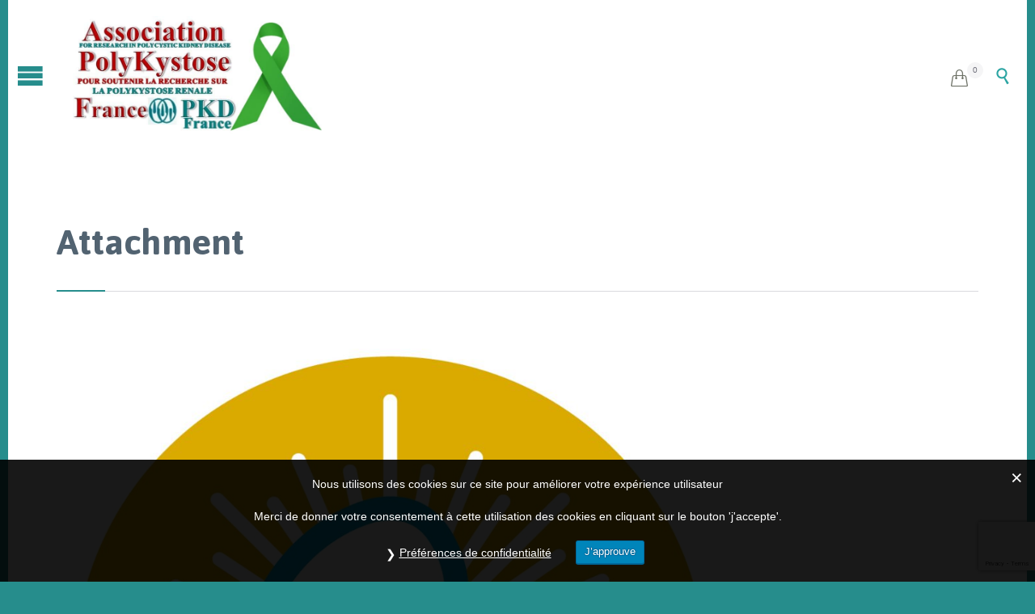

--- FILE ---
content_type: text/html; charset=utf-8
request_url: https://www.google.com/recaptcha/api2/anchor?ar=1&k=6Lf8-4wUAAAAACpr3GotDdat4sSPX5Z8JKSOKXK0&co=aHR0cHM6Ly93d3cucG9seWt5c3Rvc2Uub3JnOjQ0Mw..&hl=en&v=PoyoqOPhxBO7pBk68S4YbpHZ&size=invisible&anchor-ms=20000&execute-ms=30000&cb=5dwnqoqo4uih
body_size: 48598
content:
<!DOCTYPE HTML><html dir="ltr" lang="en"><head><meta http-equiv="Content-Type" content="text/html; charset=UTF-8">
<meta http-equiv="X-UA-Compatible" content="IE=edge">
<title>reCAPTCHA</title>
<style type="text/css">
/* cyrillic-ext */
@font-face {
  font-family: 'Roboto';
  font-style: normal;
  font-weight: 400;
  font-stretch: 100%;
  src: url(//fonts.gstatic.com/s/roboto/v48/KFO7CnqEu92Fr1ME7kSn66aGLdTylUAMa3GUBHMdazTgWw.woff2) format('woff2');
  unicode-range: U+0460-052F, U+1C80-1C8A, U+20B4, U+2DE0-2DFF, U+A640-A69F, U+FE2E-FE2F;
}
/* cyrillic */
@font-face {
  font-family: 'Roboto';
  font-style: normal;
  font-weight: 400;
  font-stretch: 100%;
  src: url(//fonts.gstatic.com/s/roboto/v48/KFO7CnqEu92Fr1ME7kSn66aGLdTylUAMa3iUBHMdazTgWw.woff2) format('woff2');
  unicode-range: U+0301, U+0400-045F, U+0490-0491, U+04B0-04B1, U+2116;
}
/* greek-ext */
@font-face {
  font-family: 'Roboto';
  font-style: normal;
  font-weight: 400;
  font-stretch: 100%;
  src: url(//fonts.gstatic.com/s/roboto/v48/KFO7CnqEu92Fr1ME7kSn66aGLdTylUAMa3CUBHMdazTgWw.woff2) format('woff2');
  unicode-range: U+1F00-1FFF;
}
/* greek */
@font-face {
  font-family: 'Roboto';
  font-style: normal;
  font-weight: 400;
  font-stretch: 100%;
  src: url(//fonts.gstatic.com/s/roboto/v48/KFO7CnqEu92Fr1ME7kSn66aGLdTylUAMa3-UBHMdazTgWw.woff2) format('woff2');
  unicode-range: U+0370-0377, U+037A-037F, U+0384-038A, U+038C, U+038E-03A1, U+03A3-03FF;
}
/* math */
@font-face {
  font-family: 'Roboto';
  font-style: normal;
  font-weight: 400;
  font-stretch: 100%;
  src: url(//fonts.gstatic.com/s/roboto/v48/KFO7CnqEu92Fr1ME7kSn66aGLdTylUAMawCUBHMdazTgWw.woff2) format('woff2');
  unicode-range: U+0302-0303, U+0305, U+0307-0308, U+0310, U+0312, U+0315, U+031A, U+0326-0327, U+032C, U+032F-0330, U+0332-0333, U+0338, U+033A, U+0346, U+034D, U+0391-03A1, U+03A3-03A9, U+03B1-03C9, U+03D1, U+03D5-03D6, U+03F0-03F1, U+03F4-03F5, U+2016-2017, U+2034-2038, U+203C, U+2040, U+2043, U+2047, U+2050, U+2057, U+205F, U+2070-2071, U+2074-208E, U+2090-209C, U+20D0-20DC, U+20E1, U+20E5-20EF, U+2100-2112, U+2114-2115, U+2117-2121, U+2123-214F, U+2190, U+2192, U+2194-21AE, U+21B0-21E5, U+21F1-21F2, U+21F4-2211, U+2213-2214, U+2216-22FF, U+2308-230B, U+2310, U+2319, U+231C-2321, U+2336-237A, U+237C, U+2395, U+239B-23B7, U+23D0, U+23DC-23E1, U+2474-2475, U+25AF, U+25B3, U+25B7, U+25BD, U+25C1, U+25CA, U+25CC, U+25FB, U+266D-266F, U+27C0-27FF, U+2900-2AFF, U+2B0E-2B11, U+2B30-2B4C, U+2BFE, U+3030, U+FF5B, U+FF5D, U+1D400-1D7FF, U+1EE00-1EEFF;
}
/* symbols */
@font-face {
  font-family: 'Roboto';
  font-style: normal;
  font-weight: 400;
  font-stretch: 100%;
  src: url(//fonts.gstatic.com/s/roboto/v48/KFO7CnqEu92Fr1ME7kSn66aGLdTylUAMaxKUBHMdazTgWw.woff2) format('woff2');
  unicode-range: U+0001-000C, U+000E-001F, U+007F-009F, U+20DD-20E0, U+20E2-20E4, U+2150-218F, U+2190, U+2192, U+2194-2199, U+21AF, U+21E6-21F0, U+21F3, U+2218-2219, U+2299, U+22C4-22C6, U+2300-243F, U+2440-244A, U+2460-24FF, U+25A0-27BF, U+2800-28FF, U+2921-2922, U+2981, U+29BF, U+29EB, U+2B00-2BFF, U+4DC0-4DFF, U+FFF9-FFFB, U+10140-1018E, U+10190-1019C, U+101A0, U+101D0-101FD, U+102E0-102FB, U+10E60-10E7E, U+1D2C0-1D2D3, U+1D2E0-1D37F, U+1F000-1F0FF, U+1F100-1F1AD, U+1F1E6-1F1FF, U+1F30D-1F30F, U+1F315, U+1F31C, U+1F31E, U+1F320-1F32C, U+1F336, U+1F378, U+1F37D, U+1F382, U+1F393-1F39F, U+1F3A7-1F3A8, U+1F3AC-1F3AF, U+1F3C2, U+1F3C4-1F3C6, U+1F3CA-1F3CE, U+1F3D4-1F3E0, U+1F3ED, U+1F3F1-1F3F3, U+1F3F5-1F3F7, U+1F408, U+1F415, U+1F41F, U+1F426, U+1F43F, U+1F441-1F442, U+1F444, U+1F446-1F449, U+1F44C-1F44E, U+1F453, U+1F46A, U+1F47D, U+1F4A3, U+1F4B0, U+1F4B3, U+1F4B9, U+1F4BB, U+1F4BF, U+1F4C8-1F4CB, U+1F4D6, U+1F4DA, U+1F4DF, U+1F4E3-1F4E6, U+1F4EA-1F4ED, U+1F4F7, U+1F4F9-1F4FB, U+1F4FD-1F4FE, U+1F503, U+1F507-1F50B, U+1F50D, U+1F512-1F513, U+1F53E-1F54A, U+1F54F-1F5FA, U+1F610, U+1F650-1F67F, U+1F687, U+1F68D, U+1F691, U+1F694, U+1F698, U+1F6AD, U+1F6B2, U+1F6B9-1F6BA, U+1F6BC, U+1F6C6-1F6CF, U+1F6D3-1F6D7, U+1F6E0-1F6EA, U+1F6F0-1F6F3, U+1F6F7-1F6FC, U+1F700-1F7FF, U+1F800-1F80B, U+1F810-1F847, U+1F850-1F859, U+1F860-1F887, U+1F890-1F8AD, U+1F8B0-1F8BB, U+1F8C0-1F8C1, U+1F900-1F90B, U+1F93B, U+1F946, U+1F984, U+1F996, U+1F9E9, U+1FA00-1FA6F, U+1FA70-1FA7C, U+1FA80-1FA89, U+1FA8F-1FAC6, U+1FACE-1FADC, U+1FADF-1FAE9, U+1FAF0-1FAF8, U+1FB00-1FBFF;
}
/* vietnamese */
@font-face {
  font-family: 'Roboto';
  font-style: normal;
  font-weight: 400;
  font-stretch: 100%;
  src: url(//fonts.gstatic.com/s/roboto/v48/KFO7CnqEu92Fr1ME7kSn66aGLdTylUAMa3OUBHMdazTgWw.woff2) format('woff2');
  unicode-range: U+0102-0103, U+0110-0111, U+0128-0129, U+0168-0169, U+01A0-01A1, U+01AF-01B0, U+0300-0301, U+0303-0304, U+0308-0309, U+0323, U+0329, U+1EA0-1EF9, U+20AB;
}
/* latin-ext */
@font-face {
  font-family: 'Roboto';
  font-style: normal;
  font-weight: 400;
  font-stretch: 100%;
  src: url(//fonts.gstatic.com/s/roboto/v48/KFO7CnqEu92Fr1ME7kSn66aGLdTylUAMa3KUBHMdazTgWw.woff2) format('woff2');
  unicode-range: U+0100-02BA, U+02BD-02C5, U+02C7-02CC, U+02CE-02D7, U+02DD-02FF, U+0304, U+0308, U+0329, U+1D00-1DBF, U+1E00-1E9F, U+1EF2-1EFF, U+2020, U+20A0-20AB, U+20AD-20C0, U+2113, U+2C60-2C7F, U+A720-A7FF;
}
/* latin */
@font-face {
  font-family: 'Roboto';
  font-style: normal;
  font-weight: 400;
  font-stretch: 100%;
  src: url(//fonts.gstatic.com/s/roboto/v48/KFO7CnqEu92Fr1ME7kSn66aGLdTylUAMa3yUBHMdazQ.woff2) format('woff2');
  unicode-range: U+0000-00FF, U+0131, U+0152-0153, U+02BB-02BC, U+02C6, U+02DA, U+02DC, U+0304, U+0308, U+0329, U+2000-206F, U+20AC, U+2122, U+2191, U+2193, U+2212, U+2215, U+FEFF, U+FFFD;
}
/* cyrillic-ext */
@font-face {
  font-family: 'Roboto';
  font-style: normal;
  font-weight: 500;
  font-stretch: 100%;
  src: url(//fonts.gstatic.com/s/roboto/v48/KFO7CnqEu92Fr1ME7kSn66aGLdTylUAMa3GUBHMdazTgWw.woff2) format('woff2');
  unicode-range: U+0460-052F, U+1C80-1C8A, U+20B4, U+2DE0-2DFF, U+A640-A69F, U+FE2E-FE2F;
}
/* cyrillic */
@font-face {
  font-family: 'Roboto';
  font-style: normal;
  font-weight: 500;
  font-stretch: 100%;
  src: url(//fonts.gstatic.com/s/roboto/v48/KFO7CnqEu92Fr1ME7kSn66aGLdTylUAMa3iUBHMdazTgWw.woff2) format('woff2');
  unicode-range: U+0301, U+0400-045F, U+0490-0491, U+04B0-04B1, U+2116;
}
/* greek-ext */
@font-face {
  font-family: 'Roboto';
  font-style: normal;
  font-weight: 500;
  font-stretch: 100%;
  src: url(//fonts.gstatic.com/s/roboto/v48/KFO7CnqEu92Fr1ME7kSn66aGLdTylUAMa3CUBHMdazTgWw.woff2) format('woff2');
  unicode-range: U+1F00-1FFF;
}
/* greek */
@font-face {
  font-family: 'Roboto';
  font-style: normal;
  font-weight: 500;
  font-stretch: 100%;
  src: url(//fonts.gstatic.com/s/roboto/v48/KFO7CnqEu92Fr1ME7kSn66aGLdTylUAMa3-UBHMdazTgWw.woff2) format('woff2');
  unicode-range: U+0370-0377, U+037A-037F, U+0384-038A, U+038C, U+038E-03A1, U+03A3-03FF;
}
/* math */
@font-face {
  font-family: 'Roboto';
  font-style: normal;
  font-weight: 500;
  font-stretch: 100%;
  src: url(//fonts.gstatic.com/s/roboto/v48/KFO7CnqEu92Fr1ME7kSn66aGLdTylUAMawCUBHMdazTgWw.woff2) format('woff2');
  unicode-range: U+0302-0303, U+0305, U+0307-0308, U+0310, U+0312, U+0315, U+031A, U+0326-0327, U+032C, U+032F-0330, U+0332-0333, U+0338, U+033A, U+0346, U+034D, U+0391-03A1, U+03A3-03A9, U+03B1-03C9, U+03D1, U+03D5-03D6, U+03F0-03F1, U+03F4-03F5, U+2016-2017, U+2034-2038, U+203C, U+2040, U+2043, U+2047, U+2050, U+2057, U+205F, U+2070-2071, U+2074-208E, U+2090-209C, U+20D0-20DC, U+20E1, U+20E5-20EF, U+2100-2112, U+2114-2115, U+2117-2121, U+2123-214F, U+2190, U+2192, U+2194-21AE, U+21B0-21E5, U+21F1-21F2, U+21F4-2211, U+2213-2214, U+2216-22FF, U+2308-230B, U+2310, U+2319, U+231C-2321, U+2336-237A, U+237C, U+2395, U+239B-23B7, U+23D0, U+23DC-23E1, U+2474-2475, U+25AF, U+25B3, U+25B7, U+25BD, U+25C1, U+25CA, U+25CC, U+25FB, U+266D-266F, U+27C0-27FF, U+2900-2AFF, U+2B0E-2B11, U+2B30-2B4C, U+2BFE, U+3030, U+FF5B, U+FF5D, U+1D400-1D7FF, U+1EE00-1EEFF;
}
/* symbols */
@font-face {
  font-family: 'Roboto';
  font-style: normal;
  font-weight: 500;
  font-stretch: 100%;
  src: url(//fonts.gstatic.com/s/roboto/v48/KFO7CnqEu92Fr1ME7kSn66aGLdTylUAMaxKUBHMdazTgWw.woff2) format('woff2');
  unicode-range: U+0001-000C, U+000E-001F, U+007F-009F, U+20DD-20E0, U+20E2-20E4, U+2150-218F, U+2190, U+2192, U+2194-2199, U+21AF, U+21E6-21F0, U+21F3, U+2218-2219, U+2299, U+22C4-22C6, U+2300-243F, U+2440-244A, U+2460-24FF, U+25A0-27BF, U+2800-28FF, U+2921-2922, U+2981, U+29BF, U+29EB, U+2B00-2BFF, U+4DC0-4DFF, U+FFF9-FFFB, U+10140-1018E, U+10190-1019C, U+101A0, U+101D0-101FD, U+102E0-102FB, U+10E60-10E7E, U+1D2C0-1D2D3, U+1D2E0-1D37F, U+1F000-1F0FF, U+1F100-1F1AD, U+1F1E6-1F1FF, U+1F30D-1F30F, U+1F315, U+1F31C, U+1F31E, U+1F320-1F32C, U+1F336, U+1F378, U+1F37D, U+1F382, U+1F393-1F39F, U+1F3A7-1F3A8, U+1F3AC-1F3AF, U+1F3C2, U+1F3C4-1F3C6, U+1F3CA-1F3CE, U+1F3D4-1F3E0, U+1F3ED, U+1F3F1-1F3F3, U+1F3F5-1F3F7, U+1F408, U+1F415, U+1F41F, U+1F426, U+1F43F, U+1F441-1F442, U+1F444, U+1F446-1F449, U+1F44C-1F44E, U+1F453, U+1F46A, U+1F47D, U+1F4A3, U+1F4B0, U+1F4B3, U+1F4B9, U+1F4BB, U+1F4BF, U+1F4C8-1F4CB, U+1F4D6, U+1F4DA, U+1F4DF, U+1F4E3-1F4E6, U+1F4EA-1F4ED, U+1F4F7, U+1F4F9-1F4FB, U+1F4FD-1F4FE, U+1F503, U+1F507-1F50B, U+1F50D, U+1F512-1F513, U+1F53E-1F54A, U+1F54F-1F5FA, U+1F610, U+1F650-1F67F, U+1F687, U+1F68D, U+1F691, U+1F694, U+1F698, U+1F6AD, U+1F6B2, U+1F6B9-1F6BA, U+1F6BC, U+1F6C6-1F6CF, U+1F6D3-1F6D7, U+1F6E0-1F6EA, U+1F6F0-1F6F3, U+1F6F7-1F6FC, U+1F700-1F7FF, U+1F800-1F80B, U+1F810-1F847, U+1F850-1F859, U+1F860-1F887, U+1F890-1F8AD, U+1F8B0-1F8BB, U+1F8C0-1F8C1, U+1F900-1F90B, U+1F93B, U+1F946, U+1F984, U+1F996, U+1F9E9, U+1FA00-1FA6F, U+1FA70-1FA7C, U+1FA80-1FA89, U+1FA8F-1FAC6, U+1FACE-1FADC, U+1FADF-1FAE9, U+1FAF0-1FAF8, U+1FB00-1FBFF;
}
/* vietnamese */
@font-face {
  font-family: 'Roboto';
  font-style: normal;
  font-weight: 500;
  font-stretch: 100%;
  src: url(//fonts.gstatic.com/s/roboto/v48/KFO7CnqEu92Fr1ME7kSn66aGLdTylUAMa3OUBHMdazTgWw.woff2) format('woff2');
  unicode-range: U+0102-0103, U+0110-0111, U+0128-0129, U+0168-0169, U+01A0-01A1, U+01AF-01B0, U+0300-0301, U+0303-0304, U+0308-0309, U+0323, U+0329, U+1EA0-1EF9, U+20AB;
}
/* latin-ext */
@font-face {
  font-family: 'Roboto';
  font-style: normal;
  font-weight: 500;
  font-stretch: 100%;
  src: url(//fonts.gstatic.com/s/roboto/v48/KFO7CnqEu92Fr1ME7kSn66aGLdTylUAMa3KUBHMdazTgWw.woff2) format('woff2');
  unicode-range: U+0100-02BA, U+02BD-02C5, U+02C7-02CC, U+02CE-02D7, U+02DD-02FF, U+0304, U+0308, U+0329, U+1D00-1DBF, U+1E00-1E9F, U+1EF2-1EFF, U+2020, U+20A0-20AB, U+20AD-20C0, U+2113, U+2C60-2C7F, U+A720-A7FF;
}
/* latin */
@font-face {
  font-family: 'Roboto';
  font-style: normal;
  font-weight: 500;
  font-stretch: 100%;
  src: url(//fonts.gstatic.com/s/roboto/v48/KFO7CnqEu92Fr1ME7kSn66aGLdTylUAMa3yUBHMdazQ.woff2) format('woff2');
  unicode-range: U+0000-00FF, U+0131, U+0152-0153, U+02BB-02BC, U+02C6, U+02DA, U+02DC, U+0304, U+0308, U+0329, U+2000-206F, U+20AC, U+2122, U+2191, U+2193, U+2212, U+2215, U+FEFF, U+FFFD;
}
/* cyrillic-ext */
@font-face {
  font-family: 'Roboto';
  font-style: normal;
  font-weight: 900;
  font-stretch: 100%;
  src: url(//fonts.gstatic.com/s/roboto/v48/KFO7CnqEu92Fr1ME7kSn66aGLdTylUAMa3GUBHMdazTgWw.woff2) format('woff2');
  unicode-range: U+0460-052F, U+1C80-1C8A, U+20B4, U+2DE0-2DFF, U+A640-A69F, U+FE2E-FE2F;
}
/* cyrillic */
@font-face {
  font-family: 'Roboto';
  font-style: normal;
  font-weight: 900;
  font-stretch: 100%;
  src: url(//fonts.gstatic.com/s/roboto/v48/KFO7CnqEu92Fr1ME7kSn66aGLdTylUAMa3iUBHMdazTgWw.woff2) format('woff2');
  unicode-range: U+0301, U+0400-045F, U+0490-0491, U+04B0-04B1, U+2116;
}
/* greek-ext */
@font-face {
  font-family: 'Roboto';
  font-style: normal;
  font-weight: 900;
  font-stretch: 100%;
  src: url(//fonts.gstatic.com/s/roboto/v48/KFO7CnqEu92Fr1ME7kSn66aGLdTylUAMa3CUBHMdazTgWw.woff2) format('woff2');
  unicode-range: U+1F00-1FFF;
}
/* greek */
@font-face {
  font-family: 'Roboto';
  font-style: normal;
  font-weight: 900;
  font-stretch: 100%;
  src: url(//fonts.gstatic.com/s/roboto/v48/KFO7CnqEu92Fr1ME7kSn66aGLdTylUAMa3-UBHMdazTgWw.woff2) format('woff2');
  unicode-range: U+0370-0377, U+037A-037F, U+0384-038A, U+038C, U+038E-03A1, U+03A3-03FF;
}
/* math */
@font-face {
  font-family: 'Roboto';
  font-style: normal;
  font-weight: 900;
  font-stretch: 100%;
  src: url(//fonts.gstatic.com/s/roboto/v48/KFO7CnqEu92Fr1ME7kSn66aGLdTylUAMawCUBHMdazTgWw.woff2) format('woff2');
  unicode-range: U+0302-0303, U+0305, U+0307-0308, U+0310, U+0312, U+0315, U+031A, U+0326-0327, U+032C, U+032F-0330, U+0332-0333, U+0338, U+033A, U+0346, U+034D, U+0391-03A1, U+03A3-03A9, U+03B1-03C9, U+03D1, U+03D5-03D6, U+03F0-03F1, U+03F4-03F5, U+2016-2017, U+2034-2038, U+203C, U+2040, U+2043, U+2047, U+2050, U+2057, U+205F, U+2070-2071, U+2074-208E, U+2090-209C, U+20D0-20DC, U+20E1, U+20E5-20EF, U+2100-2112, U+2114-2115, U+2117-2121, U+2123-214F, U+2190, U+2192, U+2194-21AE, U+21B0-21E5, U+21F1-21F2, U+21F4-2211, U+2213-2214, U+2216-22FF, U+2308-230B, U+2310, U+2319, U+231C-2321, U+2336-237A, U+237C, U+2395, U+239B-23B7, U+23D0, U+23DC-23E1, U+2474-2475, U+25AF, U+25B3, U+25B7, U+25BD, U+25C1, U+25CA, U+25CC, U+25FB, U+266D-266F, U+27C0-27FF, U+2900-2AFF, U+2B0E-2B11, U+2B30-2B4C, U+2BFE, U+3030, U+FF5B, U+FF5D, U+1D400-1D7FF, U+1EE00-1EEFF;
}
/* symbols */
@font-face {
  font-family: 'Roboto';
  font-style: normal;
  font-weight: 900;
  font-stretch: 100%;
  src: url(//fonts.gstatic.com/s/roboto/v48/KFO7CnqEu92Fr1ME7kSn66aGLdTylUAMaxKUBHMdazTgWw.woff2) format('woff2');
  unicode-range: U+0001-000C, U+000E-001F, U+007F-009F, U+20DD-20E0, U+20E2-20E4, U+2150-218F, U+2190, U+2192, U+2194-2199, U+21AF, U+21E6-21F0, U+21F3, U+2218-2219, U+2299, U+22C4-22C6, U+2300-243F, U+2440-244A, U+2460-24FF, U+25A0-27BF, U+2800-28FF, U+2921-2922, U+2981, U+29BF, U+29EB, U+2B00-2BFF, U+4DC0-4DFF, U+FFF9-FFFB, U+10140-1018E, U+10190-1019C, U+101A0, U+101D0-101FD, U+102E0-102FB, U+10E60-10E7E, U+1D2C0-1D2D3, U+1D2E0-1D37F, U+1F000-1F0FF, U+1F100-1F1AD, U+1F1E6-1F1FF, U+1F30D-1F30F, U+1F315, U+1F31C, U+1F31E, U+1F320-1F32C, U+1F336, U+1F378, U+1F37D, U+1F382, U+1F393-1F39F, U+1F3A7-1F3A8, U+1F3AC-1F3AF, U+1F3C2, U+1F3C4-1F3C6, U+1F3CA-1F3CE, U+1F3D4-1F3E0, U+1F3ED, U+1F3F1-1F3F3, U+1F3F5-1F3F7, U+1F408, U+1F415, U+1F41F, U+1F426, U+1F43F, U+1F441-1F442, U+1F444, U+1F446-1F449, U+1F44C-1F44E, U+1F453, U+1F46A, U+1F47D, U+1F4A3, U+1F4B0, U+1F4B3, U+1F4B9, U+1F4BB, U+1F4BF, U+1F4C8-1F4CB, U+1F4D6, U+1F4DA, U+1F4DF, U+1F4E3-1F4E6, U+1F4EA-1F4ED, U+1F4F7, U+1F4F9-1F4FB, U+1F4FD-1F4FE, U+1F503, U+1F507-1F50B, U+1F50D, U+1F512-1F513, U+1F53E-1F54A, U+1F54F-1F5FA, U+1F610, U+1F650-1F67F, U+1F687, U+1F68D, U+1F691, U+1F694, U+1F698, U+1F6AD, U+1F6B2, U+1F6B9-1F6BA, U+1F6BC, U+1F6C6-1F6CF, U+1F6D3-1F6D7, U+1F6E0-1F6EA, U+1F6F0-1F6F3, U+1F6F7-1F6FC, U+1F700-1F7FF, U+1F800-1F80B, U+1F810-1F847, U+1F850-1F859, U+1F860-1F887, U+1F890-1F8AD, U+1F8B0-1F8BB, U+1F8C0-1F8C1, U+1F900-1F90B, U+1F93B, U+1F946, U+1F984, U+1F996, U+1F9E9, U+1FA00-1FA6F, U+1FA70-1FA7C, U+1FA80-1FA89, U+1FA8F-1FAC6, U+1FACE-1FADC, U+1FADF-1FAE9, U+1FAF0-1FAF8, U+1FB00-1FBFF;
}
/* vietnamese */
@font-face {
  font-family: 'Roboto';
  font-style: normal;
  font-weight: 900;
  font-stretch: 100%;
  src: url(//fonts.gstatic.com/s/roboto/v48/KFO7CnqEu92Fr1ME7kSn66aGLdTylUAMa3OUBHMdazTgWw.woff2) format('woff2');
  unicode-range: U+0102-0103, U+0110-0111, U+0128-0129, U+0168-0169, U+01A0-01A1, U+01AF-01B0, U+0300-0301, U+0303-0304, U+0308-0309, U+0323, U+0329, U+1EA0-1EF9, U+20AB;
}
/* latin-ext */
@font-face {
  font-family: 'Roboto';
  font-style: normal;
  font-weight: 900;
  font-stretch: 100%;
  src: url(//fonts.gstatic.com/s/roboto/v48/KFO7CnqEu92Fr1ME7kSn66aGLdTylUAMa3KUBHMdazTgWw.woff2) format('woff2');
  unicode-range: U+0100-02BA, U+02BD-02C5, U+02C7-02CC, U+02CE-02D7, U+02DD-02FF, U+0304, U+0308, U+0329, U+1D00-1DBF, U+1E00-1E9F, U+1EF2-1EFF, U+2020, U+20A0-20AB, U+20AD-20C0, U+2113, U+2C60-2C7F, U+A720-A7FF;
}
/* latin */
@font-face {
  font-family: 'Roboto';
  font-style: normal;
  font-weight: 900;
  font-stretch: 100%;
  src: url(//fonts.gstatic.com/s/roboto/v48/KFO7CnqEu92Fr1ME7kSn66aGLdTylUAMa3yUBHMdazQ.woff2) format('woff2');
  unicode-range: U+0000-00FF, U+0131, U+0152-0153, U+02BB-02BC, U+02C6, U+02DA, U+02DC, U+0304, U+0308, U+0329, U+2000-206F, U+20AC, U+2122, U+2191, U+2193, U+2212, U+2215, U+FEFF, U+FFFD;
}

</style>
<link rel="stylesheet" type="text/css" href="https://www.gstatic.com/recaptcha/releases/PoyoqOPhxBO7pBk68S4YbpHZ/styles__ltr.css">
<script nonce="VdacdiHTaFzxvXswmMX75A" type="text/javascript">window['__recaptcha_api'] = 'https://www.google.com/recaptcha/api2/';</script>
<script type="text/javascript" src="https://www.gstatic.com/recaptcha/releases/PoyoqOPhxBO7pBk68S4YbpHZ/recaptcha__en.js" nonce="VdacdiHTaFzxvXswmMX75A">
      
    </script></head>
<body><div id="rc-anchor-alert" class="rc-anchor-alert"></div>
<input type="hidden" id="recaptcha-token" value="[base64]">
<script type="text/javascript" nonce="VdacdiHTaFzxvXswmMX75A">
      recaptcha.anchor.Main.init("[\x22ainput\x22,[\x22bgdata\x22,\x22\x22,\[base64]/[base64]/[base64]/KE4oMTI0LHYsdi5HKSxMWihsLHYpKTpOKDEyNCx2LGwpLFYpLHYpLFQpKSxGKDE3MSx2KX0scjc9ZnVuY3Rpb24obCl7cmV0dXJuIGx9LEM9ZnVuY3Rpb24obCxWLHYpe04odixsLFYpLFZbYWtdPTI3OTZ9LG49ZnVuY3Rpb24obCxWKXtWLlg9KChWLlg/[base64]/[base64]/[base64]/[base64]/[base64]/[base64]/[base64]/[base64]/[base64]/[base64]/[base64]\\u003d\x22,\[base64]\x22,\[base64]/wrwIMsOqwonCkQNhw5jCrsOrw4TDgsKOwozCn8KVYsKVT8Onw6hBT8K1w4toDcOiw5nCgsKAfcOJwoU0PcK6wqlhwoTChMK1C8OWCGjDnx0jW8Kmw5sdwqxPw69Rw51QwrvCjw5jRsKnCcO5wpkVwp7DjMOLAsK2ez7Dr8Kcw6jChsKnwoM8NMKLw4/DmQwOI8K5wq4oY2pUf8OgwpFSGzRowokowr9twp3DrMKZw4t3w6FFw7rChCpvQMKlw7XCssKbw4LDny3Cj8KxOWkNw4cxCcK8w7FfHX/Cj0PCnHwdwrXDgAzDo1zCgcK6XMOYwoJPwrLCg13ChH3Dq8KcHjDDqMOLZ8KGw4/DvVlzKFTCsMOJbVXCo2hsw5zDrcKoXWvDmcOZwowgwrgZMsKFKsK3d1fClmzChB4xw4VQWHfCvMKZw6jCj8Ozw7DCv8Ozw58lwqFMwp7CtsKIwp/Cn8O/wqE4w4XClSzCq3Z0w5zDnsKzw7zDpMOLwp/DlsKKM3PCnMKIU1MGE8KQMcKsCBvCusKFw71Bw4/[base64]/[base64]/DhMKTw7rDgmtURzYaWXp3PcKAw5pyblvDosK4LcKJXQrCj0HCnWTCosOww5zCjwXDkMOAwp7CgMOuNMO5Y8OUCmTCgVsXUcKVw7XDjsKJwrHDosOew4EswpBqwo7DvcKJcMKiwqfCg2LCj8KuQnnDg8ORwq0bFi7Cm8O/J8OzGsKDw5HCicKZTC3DvE7CpsKJw7wkwpR4wohjOksOCjVZwrbCqzrDlStqfgRNwpoQbBI9O8OIEUZ9wrcHESYjwoYKX8KGccKPeWXDvlfDosK7w5XDqWvClMOFBj81M2nCocKJw7HDqsKEQMKZGcOuw4XCgX7DicK3KHDCoMKNL8OXwr/DoMOUQgDCsQPDhlPDvsO0ZMOyRsO/fsOAwrMqGMK0wovCq8OJdxHDiRYvwqHCuEAiwroKw7HCvcKww5oSGcOewqnDrR3Dm0jDosKgFBRVScO/w4DDncK0F3Zxw63CjMKSwpA8EMO4w4/Dn3VSwrbDvzgwwpHDtQg/w6N9McOjwqkJw4ZzCsK7ZHrCgChCeMOEw5rCrMOJw5DCusOww7Z8agDCmcOdwpHCrC5HdsOewrVrUcOlwoVTEcOowoHDv1Vfwp5pwpbCj3xeX8OGwqPDpcO3LMKUw4DDj8KlacOUwpPCmCtbA24ESx7Cq8Ozw6JmMsOhFjxUw6/DqFXDvRLDsXIGbcOHw7YcR8OtwogNw67DpMORL2DCpcKIamLCnk3CicODTcOmw7/ClwoxwpHDnMORw63Ds8KQwpnCpnQiB8OYEU0xw5LCpsKgwqrDi8O5woDDkMKrwpE3woBsScKzw7bCiEMXVFwZw5R6X8KpwpzCgMKjw5Fww7nCk8O/dsOowqbDsMObDVbCnsKdwrkSw7c4w5R0dmkKwotXOFcKOsK5dnfDgwd8CyBWw5DDgcOFLsOWdMOvwr4fw5hcwrHCv8K+wr7DqsKFMVXCr1/DozJkQT7CgMK6wp0ZQBtEw7PCr31nwoXCpsKDDMO0woU7woNSwrx4wqh7wrDDtHLCllLDpDrDpinCkRtbLsOrMcKhSEPDliXDmC4yAcK/wo/CpMKMw5c5TsOfJcOhwrXCksK0AHbDmMOswpIOwrlDw7XCmcOtQGzCh8KKGMOew7TCtsKrw7gEwoQ0LzvDvsKxX27CqjzCg2I3ZG5iXcOlw4/[base64]/[base64]/DrsOhbsOrNcKEw6tkTXUTwrnDjg4EYMO4wqrDtA8jecO0wpxjwpccLjINwr1cEzkOwqt4w5shSCEwwonDgMOWw4JJwoxIUyfDnsKFYRDDt8KINcObwpnDnysHUsKhwqtZw5g/w6JRwrk7BE7CijbDpcOxAsO2w582XMO3wrXCksO6wo0yw6QmUjoYwrrDpMO6G2YYExTCrcOIw7QIw5kzRmMxw5/CgMOSwqbDum7DucO3wpkFB8O+YGheEC1iwpLDo3LCgcOQRcOqwo45w75/w69mflTCrnxdL0N1eQrCvSjDv8OewrsFwovCi8OPYcOWw5wzw6DDjlfDiV7Dryh8HipmHsOmEmxlw7TCulNuAcONw6x9WF3Ds3oRw60/[base64]/DoQ/DjjjCrcKLR8KTJMOTPVExwqXDqG3DnsKJHcONbsOCYCMhH8OLZsO9JzrDk14GHcK2w7PCrMOBw5nDozAyw7hwwrcDwoZ/[base64]/TyAFw6PDh8KywrtFw4tuHsO5UCNJwqLDp8KTMm3DmwDCmzh1Y8ONw7xaM8OucG9yw4/[base64]/[base64]/CvMKZYhjDjcOqE2wVw7IcOQXCicKtV8OVwp/CpsKsw6TDjHsww6vDpsKLwpA5w57CvCbCvcOOwrvCgMK9wpVNA2DDoTNrXsOOA8KoSMKkY8OvXMOTwoUeMwvDuMK1V8OYWxs0JsK5w509wr/Cj8Kxwok+w7jDlcOLw7/[base64]/DqmoUbiHCmwECw4gowq7CvylYwqFzRnpnw5w0wp7DucK4w7XDuwJQwoMeCcKGw5E1OMKPw6PClsKsd8O/w5szCQQkwrXDusOBTTzDucKRw4FQw5/DvFJIwqFWdMO9wo/CuMOhDcKHAS3CvSllFXLCgMKjEUjDrGbDmcO5wo3Dh8Otw4Q6aCTCo0TDo20dwr87RMKHIcOVHEzDqMOhwokmw7E/bGXCnhbCgcKiDUpuWyl6MwjCgsOcwqsjwpDDs8KIwp4dX3lzMkMlTMO1FcOhw5hTccKGw4U4wrNHw4nDvBnDnDbClcK9FmcGwprCijkPwoPDhcK3w6JNw4pbHMOzwpELWcOFw4cSw4/ClcOpRsK1wpbCg8KXXMOAU8KDTsK0FRPDqVfDqBxBwqLCmhF4U0/Co8OyccOmw5diw60ucsO5w7zDrMKSOFrDuzp7w6rCriTDnFUdwo9aw6HDiHAudR0nw6PDgEltwoLDhsK4w7IBwrtfw6jCoMKscgwRES7Dq0tNfsO3BsO+cGrCjMKiH3Z0woDDlcKVw5HDgSTDi8KoElUOwqAMwr/CplbDocOkw6zCocK6w6XDgcK0wq0xWsKlGWRHwrsYTFh+w5AmwpLCgMOCw6FDJ8KufMOzEcKaNW/CpVTDtz8Mw4rCkMOLWQ8ydnnDgzQUL1zDlMKobGnDlgnDlnbCpFYJw4MkXBXCj8KtacOfw47CqMKFw5nCi2s9FsO1Gi/DlsOmw7PCnRPDmSXCosOHPMKYQMKww75WwrHCiE5TBChRw59JwqpSC29kXVhiw4waw5F/w5PDgkElBXDDm8KYw6RJw7Umw6zCisOtwozDh8KRUcKPdx1vw7FQwqclw5oJw4UMwpbDnDrCtA3ClcOBw6JWN1F2wqjDlcK/VcOUWnhlwr83Fzglc8OrSh84ZcOaJ8Oiw5HCicKkXGLCjcKiTRFaAFN8w4nCrwfDpXHDpW0FaMKfWC7Cs0tkQsKFEcOLHsOJw4zDmcKdD20Aw6bCiMOJw5ceAgJSRnTCsxdPw4XCqcKJc2PCqFBhC0XDkA/DsMOcLBM/[base64]/Ct3/ChsKDNFXCrQXCkx5jwprDh2fCosO7wrnCgzlkSsK1dMO3w79yesKfw70fYMKOwoHCuzBSYD9jME/DsyE4wqE2XHcdWhgKw5MEwpPDix13AcOuSB/DgwXCrULDj8KmdcK6w4J9fiYYwpQfWgMzUMOUbUETwqLDqihwwpJuaMKxKyEEF8OXwr/DrsO2wonDnMO9WcOXwowsUMKaw53DmsO8wojDuWkuWF7DhB4mw4/[base64]/CsgzDqiVuQcOhw7hcccKrwoYYVBzDqMOQKixUAcKqw7zDrgvCnwMxICpswpPCncO+WsOtw4VFwqZewqMlw7dUcMKsw6bDusO2M33DmsOhwpjCgsOKMV/DrcK2wqLCum3DqE7Di8OGbAMLSMKNw4tsw5jDjnHDnsOML8KUUwLDmkjDgcKmEcOpBm8Nw4ozc8OjwpAkF8OVWDw9wqfCrMOQw753w7AmZ07CuE4FwrjDo8OGwp7DoMKpw7J/[base64]/McOcKsOEIEjCqcKbBsKsRnXDlSvDqcO9MMOlwrJ5wq/DhcOMw6bDjjgae1XDkHQ7wp3CicKlScKTwpnDsgrCmcKdwrrDgcKJe0fCk8OuAEQhw71zCHDCl8OXw6TDjcO3D0c7w4g2w5HDu3N7w68RdkzCrCJHwpjCh3TDuh7DpcKIUz/DsMKCwoPDkMKAwrIZQDIQwrELCsOQSMORHwTCmMK3wqnCtMOGO8OTw78BIsOCwqXCi8Kbw6hiLcKoWsKFcUHCo8OVwpkEwpJBwqvDrFzCmMOgw6nCohTDncKBwpnCvsKxbMOmZ3hnw53CuhIKXsKNwpPDicKgwq7ChsOZTcKJw7XDhsK7L8OLwrTDsMKfwp/DpnQxJ2gowoHCkiDCj3YIw5YBKRRpwrQZQsKEwqslwpfDrsOBecKIRCVAIX/DuMOgKxEGTMKIwq1tPcOUwpnCjFYacMKgMcOYw7jDjwHDj8Oqw5F6N8Ouw7bDgicswqLCt8O2wrkaHGFlKcOtcx7Dj3YxwqV7w7XDvyvDmQXCucKXwpYJwqvDszfCkcKTw6PDhX3DgcKkMMOyw4Mxd0rCg8KTeyAQwrVYw4/CocKWw7HDmMO1aMKnw4JpYz7Dp8O5WcKiRsOveMOtw73CryvCl8OFwrPCok06JUwcw55zRRLCqsKJAmo7C3ofw5kHw77CiMOlLzDCkcKqTGXDoMKFw47ChFnCscKpacKHVcKlwqFTwoYJw5TDsjnCnk3CqcKSw4NhBTFKPMKOw57DkV/Dk8OwWAnDuWcSwrrCo8OhwqY5wqLCjsOvw7/DlQ7DuFo+XD7CnEY4UMKYesOlw5EuXcK2ZMOlMHoFw5bDs8OOOzDDksKwwq4dDHfCosOXwplbwrsGB8OuKcK4ODfCj1VCM8KKw6rDkAtvUcOpQMODw6AqWsK3wo4OBFYnwrQ8PGPCtMKew7xiYUzDvltSODrCvy0jJsOHwpXCsyJ/w5rDhMKtw5oLTMKgw4DDsMOiOcOZw5XDvQvDuj4iIcKSwpQtw6RXNcKzwrtMecKIw5fDh3BIOjPDqzo3Ym4nw6TDuiLCgsK/w6jCplZfBsOcaCbCqAvCiVPDoy/DmDvDscKhw47DsgRbwrY1J8KfwofDuzXDmsOiYsOEwr/[base64]/RitOw4nDoXvCk8KjDMOlwo99wqHDtsO7w5Yiw7LCrVAUYcOiw5QqVHwSUGsxfHEuQ8KIw49dbDbDoEDCqhg+H27CkcO9w5hQb3dpwpRdSlxLdQp9w6Rdw5cNw5clwrrCpFjDs2/[base64]/[base64]/RA/Cug/ChjTDkGHDqjnCgxRkw77ChDzDjsOcw57CnirCt8OfRgZrwqFfw5Iiwo7DpsOGUWhpwr8zw4Z2f8KNCsOrQ8K0A25wDcKuMxDCiMOOd8KPLz19wrbCn8O5w4HDh8KyFz8Cw58yMRvDt2TDlsOUF8KtwqHDmDTDv8KXw6V+w7QuwqFGwoplw6/[base64]/DpcOhwrXDqwDDtlLDvMKVajrDknnDg8OGB3olw6ZKw7vCoMOVw4BGNAHChcO+AnVFG2EHD8O+w6hOw7tZcytWw64Bw53ChMO4wobDjsOMwq07ScKVw4lOw7TDn8Oew6NZfsO7XQ7DlcOwwo9hBMKBw6TDgMO4dMKbw75aw51/w5NPwrXDr8KAw4wkw6fCllXDgEE5w4TDt1/CkThPUmTCmm/DkcOew5LCjl3CusKBw7fCuGfDssOvVsO2w7HCt8K2Vi5jwo/Dm8O6X0DDmkB1w7fDv1UtwoY2AS3DmSNiw4YwFzbDtA/DlW7CrVsyZl8JE8O8w5BeGsKYEy/[base64]/[base64]/Cv8K1w4rCvVozO0RcdcOgPsO7DsOFw6bDqyd1wofCpMOHeSkfRsO/XMOow5zDoMOkEDjDpcK+w7waw4ZqawLDt8OKQTfCrnBkw53ChMKiUcK/wozCkW8cw4PDqcK6B8ObaMOow4E0NknCmgsobUkbwpjCqypFOMKVw4/CimbCkMO+wqwTGT3Dq1LCmcOZw48tDHsrwrkmTDnChB3Cn8K+SDlPwqLDmDobfFEqf20sZS3Ctjlvw5Rsw5EYdcOFw49UVsKYRMK7w5Y4wo0POVZEw7LDkRt5wpR0K8O7w7cEwpTDg1LCtREuWcO0woF/wp5QA8KgwqHDpXXDvRLDp8OVwrzCt2MSYSZjw7TDjCdtwqjChhvClAjCnBYFw7ttd8OIw44Rwqtaw6ciE8Knw4PCqsKXw4ZBTnjDt8OaGgA8KcK+UcOeCgDDjcO+LMOTJS9oX8KTRnjClcO5w5/DncOgPyjDjcOQw7rDnsK0Ow8QwoXCnmbCqkQKw4chJsKpw5g8wr8tecKSwo3CkwPCjgc6wojCo8KNPy/[base64]/[base64]/DpMOhw5/Co1fCoEvCqMKtw5tkw4h9w6licRIPw43Dn8Ktw4waworDjsKQdsK6wpFQKsOAw6ItP1/[base64]/[base64]/MElZPcKzwrfCoF/DkMKcw41Uw4gCwojClcKMHGksRsOxBBDCrnXDvsOMw65UHn3Cr8K7a3/DvsKzw4Yuw7ZVwqN+ClXDnsOWK8OXc8KselQCwpjCs04icEjCh3xLdcKFNw0pwoTChsKcQmLDicKmZMK2w5vCiMKbMcOhwrBjw5bDj8KFBcO0w7jCqsKkTMKDKX/Cuh/CkUlif8KOwqLDpcOYw5UNw7kSA8OPw488K2/Dui1ALMOzAsKeUU0Rw6p2asOvXcK9wq/DjsKzwrFMRXnCn8OKwqTCvjfDoRbDt8O3NMKrwqLDkVfDqmLDtE/[base64]/DjcOfwrJLw6QwQcKZwqxYZGc1bMKQeXRxBcO2wpRuw5HCnQ3DjVPDsXPDgMKBworDvUbDl8KMw7nCjz3DvsKtw5XCr3Jnw7x0w7wkw6sIVCtXEsKlwrA0wpzCkMOIwonDh8KWYBzCi8K9SysWesOqbMOgSsOnwoRWSsOVwpMfDQ/Dm8KowofCsVR4wqTDly/DgjzCgzcqJ251wprCtlbCmsK5U8O5wrEyAMK8K8OAwp3CmEBoe2oXJsKXw70bwpVIwpx1w7LDuDPCusK9w64Nw5zCvGEUw4s0XsOLMxzCnMOuw4TDmyDChcK4wqbCulxwwoBdw40VwqJWwrMiMsOAX3fDrhzDucOMPEDCn8KLwovCmMO2PS9aw5nDozhHGi/[base64]/[base64]/wozCjyhRMU9uw4heA8Klw6spAzzDuhjCn8O0w5jDoMKgw7zCn8K8F0bDrMK+wrbCv1LCucOKJ3fCv8Ouwo7DjVLCjAsPwpUbw5vDr8OKYHFALGDCn8Odwr/CgMKXUMO4TMKnCsK3K8KvGcKcUVnDplBee8K2w5vDicKkwqPDgGoEMsKLwoLDp8O7XEgBwo3DgcOhD13Cs1YMUjDCoi8cbsOYXw7DqSoGA3PCpcK5ajXDsmsKwrN4OMOYIMODw5/DocKLwollwp3DiDbCt8Kfw4jCrHAWwq/CpsK4wq1GwpVdQMKNwpUBB8KEbT4Uw5DDhMKbwpgUwpdRwqDDicKjG8OgCcK3QMKmBsKWw7w8K1LDrmzDtsORwqMkdcO/[base64]/DrsKnQcOHeFwbSGUxw5TCkBVFwr3DqsOSS8Kyw4/DshA/w71HVcOkwrA6Cm9WIx3DuEnCm00wScOFw44nRcOOw5FzQRzCozADw4bDisOVLcKDUMOKM8ODw4fDmsKGw4N/w4RGXsOwa2/Dhn5xwrnDhQLDrSsqw6EaFsOJwq8/[base64]/Dr8OBQMODwpLDhsKLwpzCgiXDq8KmS8Ouwrw/wobDsMKtw7PDh8OxbcKfAEVJSMOqIA7DlgbDjMK7GMO4woTDvsK/[base64]/CvcKxf8OVw51NYMOgFsKYawBVwrnCm8KmJsKPMsKgdMONEsOLQsKQRzEZK8Ocwr4Dw7XDnsKQw6RmfQTDt8OXwpjCsTlKSyNtwpLDgEYhw6PCqHfDrMO9w7oHVi7DpsKLYyXDt8O6WE/ClQHCgFN0QMKww4/Do8KjwrZrKcKMd8KUwr8fw5rCrktaT8OPfcOEFxJsw5nDg2kXwpJuGcODAcO0KBLDh0QpScORwqHCmRzCnsOmacO8ZncSI3Izw61YGjXDqH0Qw6XDimPCuE19PRbDryPDr8OGw4Aqw7vDqsK3KsOJTTFKQ8OPw7AkLGfDpMK9IcKXwrbCmhZrEMOFw7ACcMK/w6QodyB3w6hqw73DrVFaUcOqw7TDr8O1NMOww7JjwoVawpx+w6dcBQggwrLCh8OdfijChRwkV8OoGsOqbcK1w7QLVUbDsMOTw57CnsKiw6bCnRbCnTTDmy/Dp2zCvDLChsOJw4/DjXjCn0dDN8KXwoDCkzPCgWPDh2ARw68twr/DisKIw6XDqSQwecOtw7HDucKFRcOOw4PDjsOUw5PDnQBew41XwoRXw7h0woHChx9Kw65bK17Ci8OEMj/DqWnDusKRPsOxw41Bw7YCIcOmwqPDu8OUFXrDsjo4NHzDlQR6wps/[base64]/CpjYGbsORCxjCg17CpCB3bjfDo8Orw5NZdcKFFsKkwo0nwoIVwohhNWZ0wq7Dn8K/wqnDi0huwrbDjGIsHxx6AcO1woXCs2TCq2sewpPCtx1WYQcsA8OdP0nCosKmwo/[base64]/[base64]/DkcKifMOXw5DDh8Oxwp8jw6nCpMOcHW3DjFMwwovDq8KDf0pJcMObCWvDgcKYw6JSw4zDi8O7wrpGwrrDnFd0w68qwpQnwrYvcz3ClmzCqmHClmLDhMOzQnfCm3VnYcKCdh3CjsOBw6YOH0A8IlJ/eMKXw7XCt8OtGE7DhQZICnUUXnzCky0IWjBmHg0WSMOXFWXDmMKzJcKswrbDkcKATWYuazPCjsOFWMO+w7vDsB/Dp0LDoMOZwrzCkzsLL8KYwqPChB3CsUHCn8KewqTDqcOFaXJVMEbDvEMOLj9GDcOmwrHCqShyaVFkZCDCvsKKZsOCSsOjHcKYCcOswrFFFAvDssOkH3/DsMKWw4U/GMOGw4ttwojCjWp0wq3DqU49RMOucsOwWcOxQH/CnU7DpilxwqzDuzfCsn0sF3bDqcKvc8OgUyjDmktRG8K8wptCAgbCrSx7w4hmw6fCg8O7wrVVQH7CtQHCvmIjwp3DiC8Iwo7Dg11EwqPCj0tJw7HCmygdwrJUw58Uwqo9w6tbw5RkF8KawrrDg0vCn8O8YMKTWcKmw7/Cvxt3CjZ2RsOAw5LCgMKSX8OVwr1Tw4M9cEZVwqTDh1AYw5vDiQVGw5DCmEBNw78Rw7XDizs8wpcdwrfCosK/aH7DtCRXacOVZsK5wqTCt8OmRgsENsOVw4bCpgPDl8KOw4/[base64]/[base64]/w7ZsHcK2w6gJwrV/KcOdwqHDksKCUR8Nw7TDm8KgGy7DllXCucOrDDXDnG5DIHVAw4/CuHXDpRfDtR0MX27DgTHCo2VNIhwGw7PDjMO4TUDCl351SwtCesK/wqXDqW44w5sXw7AHw6cJwoTDs8KXBCXDuMKlwrUJw4DDtAlSwqZyFVMIVXXCqnPDoEkFw7olcsOtGE8Iw57Ct8O/wqHDiQ0nCsO3w59MRk0GwqrCmMKgwrHDiMOiwpjClMOZw73DvcKfFENfwqrDkxt8OAfDjMOTBMO/w7fDisO4w51kw6HCjsKUwr/[base64]/Dj8OzKcKQw495wrtQG8KjwoLCgMKPwpfCiT/DtcOUwpHCucKQQjzCvjI8KcKQwpvDpsOsw4JLUFsyHw/Dqhc/wozDkHF+w4zDqcKzw57DrMKbwqbChA3CrcKlw7rDr0fCjXLCtsOSACxfwo1Jb0zDu8OCw7LCuwTDnUfDjMK4NStNwr4Qw7EwTAA9WlwfXid2CsKpGsOdCsKAwrDCuyXDhMO6wqJubBwuFmPCsS5/[base64]/KELCssKvZWnCsMOnwpUfwrrCi8KXw4FbXMK9w559wrcZwqvDqlMfwr1mHcOnwqMLHMObwqPDs8OYw7tqwr3DjsOzA8K/w792w77DphcufsOQw7A3wrjCilrCjH3CtAExwrJ3QVDCiVLDhR4QwpvDvsOtNRx0w4gZI0PCl8K2w4zDhx/DpgnDgzDCscOOwoFkw5Ypw5DDt17CpsKVZMK9w5sDZXd9w6o5wrpcc2JSf8Kgw4pFwr7Dgg84w5rCi0/CnU7CiDZiw4/ChsK2w63CjiMzwpBEw5xxC8Okw7zCl8KBwqnCncK9Lx8ow6HDocKwTWbCkcOnw5MVwr3DlcKWw4hHV2fDi8OSGB/CjsOTwoBUdUtXw4NRY8Ohw7DCvMKPGVI9w4wvXcO4wr11IhVYw7RNa1DDisKFQAvDhE8gcsOJwpLClsO4w5/DgMOYw7puw7XDtsKtwp5mw5bDvcORw5rCusOtBCs5w5vClsKlw4XDmBEgOh5Lw6fDjcOJEn/[base64]/fEFVIMKNwp/DjUbCvMOkw7HDpmfDm8OOejTDvyBHwqZvw5xAwq7CqcKQwqgkG8KVRznCgBPCpgrChDzDg1pxw6PDvMKRa2g/wrAfSMO3w5MPV8O9GERfFsKtNcO9SMKtwrzDmUzCgm4cMcKwJSbCrMKswojDgVA7w6hjIcOoDsOSw7zDhTxtw4HDpEBDw6/CtMKfwo/DosO8wrXCu3nDohNzw7nCuB7Cu8K2GEhBw5fDscOKfl/[base64]/ChgvCtQnChw0vwrrDqsKHw6NFGk4Jw6/CvE7DlMK8BkMBw6tYPsKyw7kzwolgw5vDlEnDs0xHw6scwroWw5PDsMOIwrLCl8K9w6ogMcKgw4XCsxvDrsOpf0zCvUnClcOtKQDClsKEb3nCjMKuwpw0Cj89wqzDrF4IXcOxdcKBwqzClwbCvcKBccO9wpfDgSl5XQfCgRzDtcKLwq4Bwr3Ci8OrwozDgB/DlsKOw7TDrw5two3CvAjDq8KnXRU1ITPDl8O0XgrDr8KRwpdxw5TCjGIww4t+w4LCtwrCpsOew6LDscO4GsO2FMOOIcOdCsOFwph8YMOKw67Do0d0V8OHEcKCUMODMcOGXQTCv8OmwoIqRgDCnCHDicOsw6HCn2QVw7hsw5rCmBTCgiVAw6HDnMONw7/[base64]/[base64]/DssKUw6rDt03DpDPDpFt3w5V6wptiwrHCiQVawpPCoRIxAcOCwpZCwq7CgcKYw6kjwoouA8KtTUnDhjFmG8KcaBNgwozCh8OHSMOWO0Y/wq5BR8KSLcOGw5Njw6HDuMKHWXZDw6kIw7rCkiDCs8OSTsOLIyDDo8OfwoxMw40ww6/Di1zDoUFtwpw7MSPDjH0AQ8ONwpbDpEc9w4LCk8OdSxo9wrHCu8Kgw4XDucOhZB1Uw440wofCrickThXDrh7Cu8OQwqDDqBtVBsK1O8OIwqDDo3LCsVDCicOzJ1ovw7NmCUfDhcOJcsONw7XDtQjClsKuw7cEaw99w47CocOOwqwxw7XDv3zDoA/DpEY6w4bDmcOdw5nDpMKXwrPCvHEgwrc3X8KZMDbCiTnDvm8WwoMoemAdCMKRwq5JAU4VYGbCngjCg8K7IsKPb2TCnD0yw5Jnw7HCnEltw5sRfx/Dn8KYwrErw7jCocO7UFUcwonDp8K9w7NdMcKmw5lCw7jDjMOIwqorw5JQwoHCgsONTVzDqTjCpMK9RFdRw4JSAmfCr8KyE8K3wpJew6xCw6LDisKkw5ZOwpnCmMODw63CvBN5Sy7DmcKUwrDDs0Vhw55HwoDClkUlwpTCv03DrMKYw5dzw4/DmsOfwroGJcOVXMO9worDpcKbwpNHbWYcwodQw4fCggTCjmMQSzlXFn7CncOUTcK/wociF8OzY8OHERx8JsKnFD1Ywpd+w4FDe8KJb8Kjwq3Duj/[base64]/DncOlw7fDl8O4Z8KuJ0LDlXQuwo/Ct8K1wqNAwqDDosOLw70hHBDDh8OUw6wWwqVUwoTCqQFrwrwcw5TDuW5wwpRwIETChMKkw5sEdVhRwq7DjsOYPV5/HsKvw7k7wpV7XwxnaMOvw7kfDR17YSBXw6BSbsKfw4ANwr9vw5XCkMKCwp1tNMK1E1/DvcKKwqDCrsKrwoAYKcKzesKMw4/CgAUzIMKGwqHCqcKhwqcGwqTDow0sZcKvd0cSG8Orw4ILAsOBVsOKWkXCu2xCPsK3TXbDp8O0FjXCocKfw7vDuMKFGsOHwqrCk0rCh8OMw5fDn2DDqXbCt8KHSsKZwoNiFhlEw5c3Nz1Hw6TDm8KcwoLDm8Knwp3DgMK3woxRf8Kmwp/CiMO6w5JlTCrChn82CAMaw4Iywpx+wq/CtE3DlmUeFgXDgcOeV27CjyzDiMK3KRvCmcK6w4vCpsOiDkh0Bnh4fcK3w5BSWUDCmkEOw6vDlkoLw6wnwqHCs8OfA8O/wpLDrcOwPSrCpsKjBMONwplgwo3ChsKRTiPCmEEyw4fClnkhT8O6Uxhnw5jCjsO5w5PDi8O3M3fCojUUKsOhLMK7a8OBwpNTBjfDjsOvw5jDuMO7wp/CuMOSw44REsO/wovDh8OXJS7Cu8KHIsOaw7B6w4TCusKiwogkKcO5cMO6wqRRwpXCssO7a3jDu8KYwqbDoHUywpYeWcKtwotsXVfDg8KVHRlmw4LCnhxGwpHDukjCuzzDpDnClAZawqDCtMKCwrDCuMO+w7guZcOMWsOIC8K9N0/CosKXOThBwqjDomN+wpo/fHsgehFWw5rCjcKZwr7DnMKFw7NfwoQvSwcdwr57XTfCncKfw4zDr8KQwqbDmibDsEEuw5jCvcOUH8O5VArDo3bDpFPCucKXGRoDaFDChEfDhMKswoIvah9qw7TDqT4Gcn/CiXjDhygtUnzCpsKcUMO1agNWw4xFFsKuw6cWSHgWYcOEw4/Cg8K1LgxMw4LDisK2M3I0SMKhKsOAaijCiV8/w4DDhMKLwo8cJgbDl8KIIcKOHCXCsCLDksKUVyN8XTrCk8Kdwp0hwoIQZsKgXsOVwqvCusOOPWdFwpw2dMOEGMOqw7jCpj0fbMKwwpd3RScPE8OCw5vCuW7DkMOiwr/[base64]/[base64]/[base64]/[base64]/w6gYG3rDs3fCmS/Ck8OjVCA+WjEAw4bDmUt7a8Kpw4FBw7w/wrHDiGfDj8OuNcOAYcK4PMODwqUvw59Yc2UBF3J6wpoNw5Mew6YKcR/DlMKxbsOmw5QAwrbClsK5w6XCkWJOwoDCgMKzO8KIwoTCo8K1Ln7ClFnCqMKjwrzDvsK3bMObBgTCkMKiwoPDvA3Cm8O1FibCvsKVLUA2w6kXw6LDiWjDvGPDsMKvw5g4PEPColnDjcO+RcKFC8K2E8OdeXPDj3ROw4V/[base64]/wqnDkGo2M8O8wqXDlsKjwrpiw7TCuB5kHyJjMsK9csKEw7pMwoo1bsOvZ19Kw57CsV/[base64]/[base64]/DuTFNw6fCsV/[base64]/CkMK0w6PDl3vCn8ODwpzCiyjChcOxY8KgNibCuSTCl0TDrsKSd1wewrrCqsOtw7hsCyhMwpLCqFvDmsKaJhjDvsOywrPCocOFw63DncKHwr09w7jCuhrCo37Cu3TDo8O9PRDDlMO+NMOwdMKkHWpow5nCm1DDlgpLw6DCjcO+w59/GcK6ZQx2AsOjw4Mdw6TCvcKME8OUIktew7zDrDjDjwkTOhHCj8OdwogxwoNZwq3CgyrDqsK4PsKRwoIEL8KkX8Kmw7DCpjItAcKAfmjChVLDsw9lH8KxwrPDozokQMKfwrhrO8OdRw/DpMKAMsO1FMOkDz7Cu8O5D8ORHH4PRW3Do8KNLcK2wotyBzNEwpZfdsKMwrzDjsO0bcOYw7dCaVHDtG3Cl04PcsKfMsOfw6XDojzDkMKmOsOyIHvCkMOzBn8USnrCqinCk8OSwrXDqinChW9hw4p/cBg4FX9obsKFwrTDtAjDkT3Dn8Oww5IbwplcwoEZS8KFbcOVw6phJR0DZlzDmHEERsO6woxZwpfCg8OIVcKPwqvDgsOXwoHCsMOMPMKbwox2SsOhwqnCosOvwpjDmsOjw6okI8Obd8Osw6jDpcKOwpNjwrrDg8OpZkojOzpnw7N9Y2QTw5A7wqoTSV/[base64]/[base64]/CgsKXF8KcJcKXKCXDgsKAwoPCigHCrUxbZsKbw7vDvcOLw7Zpw4Ygw6vDnVfDrGkuDMO2wo/[base64]/CkMOff8OgdcK3KA1WFxVJNmN/w6HCsEbCq3gcZQnDtsKSYmPDu8OYP0vCoBt/U8KDVVbDosKJw7jDoWICeMKRR8OIwo0IwovCnsOpSAQTwqjCl8O9wq0rSiXCmMKvw5JVw73CgcOUPMORUj5NwpvCu8OKw6ltwpnChV3DphMJbcKRwpU+AEAlAcOJdMOXwpPDmMKpw4nDpsK/w4QywofCp8OeNsOGAsOrThLCksODwohuwoIvwqkzQivCvRrCtgZVIsOOOSjDnMOOC8KBQjLCvsOtH8K2Yn3DiMOaVzjCow/DlMOqP8KyGg3Ch8KBeGFNeElmAcOqJz9Jw4FOZsO+w4Afw5zCmlsIwrDCj8KXw67DgcKyLsKtLw4tJzYATQTDh8OKN28GFsO/VELCqsK0w57DjWs1w4/CuMO0SgE+wrUSFcK/fcKGTDfDhMKDw781SWXDn8OTbsKnw5M/w4vDnAzClhPDsCF9w7g7wozDqsOqwrQ6amjDisOgwrTDox5bw57DvsOVKcKEw4PDgjjDlsOnw4DCj8KAwrHDvcOjwrvDj3LDlcOww6UxfRhBwp7Ck8OLw7fDsSkcIC/Cj3hGX8KdDMOiw4rDuMKPwqNZwotOCsKeWxfCjTnDhA/CncKRGMOCw71tEsK2RcOswpDDqcO/PsOqYsKvwrLCj0c0A8KobW/CrxvDmyfDuVowwo4qJRDCosKZwqzDusKgAMKTKsK/QcKhecK/PWN9wpUhVXd6wpnDu8KfPB7DiMKlBsOOwpopwqckesOZwqzCv8KIK8OPAzPDk8KXXzJHSkHCgwgPwrc+wprDrcOMfMKQN8K+wosNw6ENKk8TQADDjMK+woLDisK4HmVVCsKNAS0Cw5xWGHR/EsOsQcOJAg/CqCfCgSxmwrfCoErDhR/Cu2N4w5pwZDMFCcKsUcKvFRh/[base64]/Cn8KjwpQLaG/Dv3DDrF7Cg03DrsOzwp5NwrPCv396FcK9YwPDvg5yATfCgi3DvsOhw5bCuMOWwofDjwnCmm0jXsOowqnCmsObbMK8w5N0wonDucK1woZKwrEyw4pKDMORwqFIUsO7wocIw7xsesO0w6Fhw57Ci3dxwoLCoMKLXnTCsBp/NQDCmMOfbcOPw7fChcOGwo9NBnHDp8OOwpvClMKjW8OkI1rDsV11w7pgw7zCicKIwqPCtsKKBsKjw7xsw6MhwqrCjcKDfFhyGyl1w5Qtwo5HwqTDusKZw5vDjFvDq0vDrcKPOTzCusKMHMKVe8KeHcKFSD/[base64]/csKuScOGdcOmEcKIwp0Nwq8dwpQFwrN7W8KXXWrCsMKSYic5Wz89CsOXS8KENMKDwqgbYULCtHTCtHfDv8OAw6p+XTTDmMK4w6jCmsOT\x22],null,[\x22conf\x22,null,\x226Lf8-4wUAAAAACpr3GotDdat4sSPX5Z8JKSOKXK0\x22,0,null,null,null,1,[21,125,63,73,95,87,41,43,42,83,102,105,109,121],[1017145,623],0,null,null,null,null,0,null,0,null,700,1,null,0,\[base64]/76lBhnEnQkZnOKMAhk\\u003d\x22,0,1,null,null,1,null,0,0,null,null,null,0],\x22https://www.polykystose.org:443\x22,null,[3,1,1],null,null,null,1,3600,[\x22https://www.google.com/intl/en/policies/privacy/\x22,\x22https://www.google.com/intl/en/policies/terms/\x22],\x229F/IhgUfhJsBzaDdmaakiDuyXrzm8BCHvi73u2z61pU\\u003d\x22,1,0,null,1,1768808084974,0,0,[206,242,151,169],null,[245],\x22RC-FDBaIUPEx-fkWA\x22,null,null,null,null,null,\x220dAFcWeA7WbnxVrI6xW0C0yyz3hCcPG8E9PUb8yD7hWeAzH5TPMpdztaxJC_xkAdyXx66VDoHVvu68F4367DvUpZlVT8qKmnCUGQ\x22,1768890884971]");
    </script></body></html>

--- FILE ---
content_type: text/plain
request_url: https://www.google-analytics.com/j/collect?v=1&_v=j102&a=294346625&t=pageview&_s=1&dl=https%3A%2F%2Fwww.polykystose.org%2Flancement-de-la-campagne-bumppkd%2Forgan-donation%2F&ul=en-us%40posix&dt=organ-donation%20%E2%80%93%20Association%20PolyKystose%20France&sr=1280x720&vp=1280x720&_u=IGBAgEABAAAAACAAI~&jid=9069912&gjid=456057159&cid=412482440.1768804484&tid=UA-8225072-49&_gid=1238492164.1768804484&_slc=1&z=1581363121
body_size: -451
content:
2,cG-F6PTN8GF10